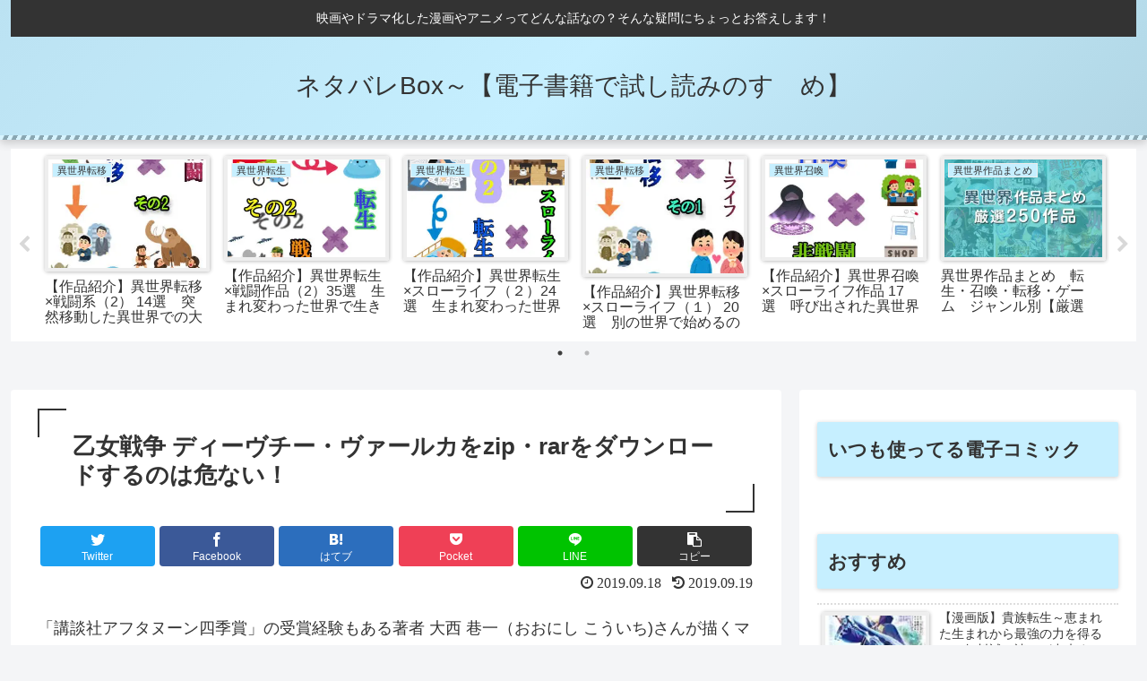

--- FILE ---
content_type: text/html; charset=utf-8
request_url: https://www.google.com/recaptcha/api2/aframe
body_size: 249
content:
<!DOCTYPE HTML><html><head><meta http-equiv="content-type" content="text/html; charset=UTF-8"></head><body><script nonce="8WRA_KvSzixBC0tMAipxTg">/** Anti-fraud and anti-abuse applications only. See google.com/recaptcha */ try{var clients={'sodar':'https://pagead2.googlesyndication.com/pagead/sodar?'};window.addEventListener("message",function(a){try{if(a.source===window.parent){var b=JSON.parse(a.data);var c=clients[b['id']];if(c){var d=document.createElement('img');d.src=c+b['params']+'&rc='+(localStorage.getItem("rc::a")?sessionStorage.getItem("rc::b"):"");window.document.body.appendChild(d);sessionStorage.setItem("rc::e",parseInt(sessionStorage.getItem("rc::e")||0)+1);localStorage.setItem("rc::h",'1769150136507');}}}catch(b){}});window.parent.postMessage("_grecaptcha_ready", "*");}catch(b){}</script></body></html>